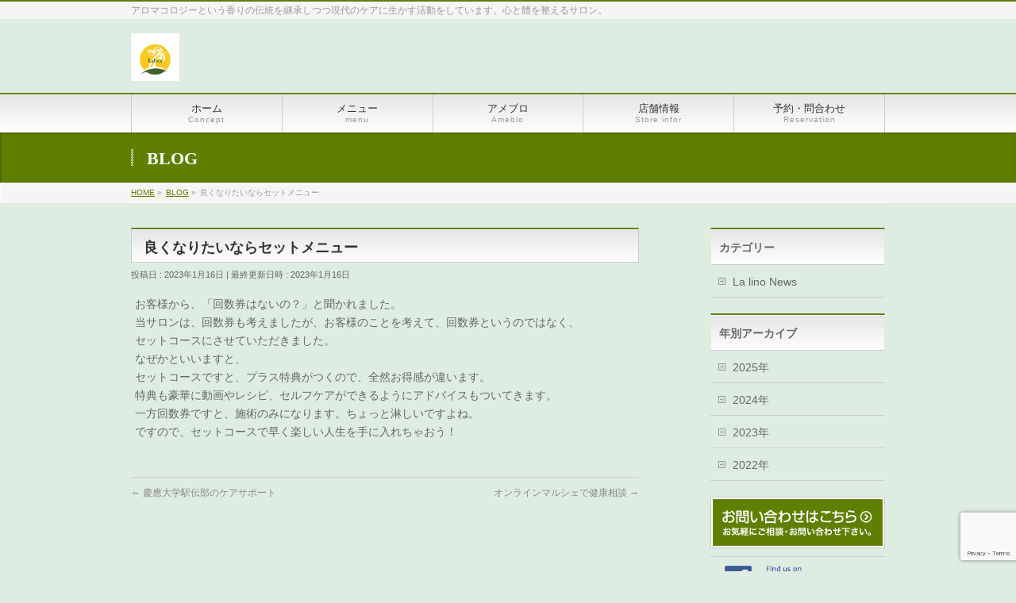

--- FILE ---
content_type: text/html; charset=utf-8
request_url: https://www.google.com/recaptcha/api2/anchor?ar=1&k=6Ldz2fcqAAAAAI11HlT7ovfKDOXmWak6i847HOtN&co=aHR0cHM6Ly9sYWxpbm8ubmV0OjQ0Mw..&hl=en&v=PoyoqOPhxBO7pBk68S4YbpHZ&size=invisible&anchor-ms=20000&execute-ms=30000&cb=79jwb9hhr0wz
body_size: 49888
content:
<!DOCTYPE HTML><html dir="ltr" lang="en"><head><meta http-equiv="Content-Type" content="text/html; charset=UTF-8">
<meta http-equiv="X-UA-Compatible" content="IE=edge">
<title>reCAPTCHA</title>
<style type="text/css">
/* cyrillic-ext */
@font-face {
  font-family: 'Roboto';
  font-style: normal;
  font-weight: 400;
  font-stretch: 100%;
  src: url(//fonts.gstatic.com/s/roboto/v48/KFO7CnqEu92Fr1ME7kSn66aGLdTylUAMa3GUBHMdazTgWw.woff2) format('woff2');
  unicode-range: U+0460-052F, U+1C80-1C8A, U+20B4, U+2DE0-2DFF, U+A640-A69F, U+FE2E-FE2F;
}
/* cyrillic */
@font-face {
  font-family: 'Roboto';
  font-style: normal;
  font-weight: 400;
  font-stretch: 100%;
  src: url(//fonts.gstatic.com/s/roboto/v48/KFO7CnqEu92Fr1ME7kSn66aGLdTylUAMa3iUBHMdazTgWw.woff2) format('woff2');
  unicode-range: U+0301, U+0400-045F, U+0490-0491, U+04B0-04B1, U+2116;
}
/* greek-ext */
@font-face {
  font-family: 'Roboto';
  font-style: normal;
  font-weight: 400;
  font-stretch: 100%;
  src: url(//fonts.gstatic.com/s/roboto/v48/KFO7CnqEu92Fr1ME7kSn66aGLdTylUAMa3CUBHMdazTgWw.woff2) format('woff2');
  unicode-range: U+1F00-1FFF;
}
/* greek */
@font-face {
  font-family: 'Roboto';
  font-style: normal;
  font-weight: 400;
  font-stretch: 100%;
  src: url(//fonts.gstatic.com/s/roboto/v48/KFO7CnqEu92Fr1ME7kSn66aGLdTylUAMa3-UBHMdazTgWw.woff2) format('woff2');
  unicode-range: U+0370-0377, U+037A-037F, U+0384-038A, U+038C, U+038E-03A1, U+03A3-03FF;
}
/* math */
@font-face {
  font-family: 'Roboto';
  font-style: normal;
  font-weight: 400;
  font-stretch: 100%;
  src: url(//fonts.gstatic.com/s/roboto/v48/KFO7CnqEu92Fr1ME7kSn66aGLdTylUAMawCUBHMdazTgWw.woff2) format('woff2');
  unicode-range: U+0302-0303, U+0305, U+0307-0308, U+0310, U+0312, U+0315, U+031A, U+0326-0327, U+032C, U+032F-0330, U+0332-0333, U+0338, U+033A, U+0346, U+034D, U+0391-03A1, U+03A3-03A9, U+03B1-03C9, U+03D1, U+03D5-03D6, U+03F0-03F1, U+03F4-03F5, U+2016-2017, U+2034-2038, U+203C, U+2040, U+2043, U+2047, U+2050, U+2057, U+205F, U+2070-2071, U+2074-208E, U+2090-209C, U+20D0-20DC, U+20E1, U+20E5-20EF, U+2100-2112, U+2114-2115, U+2117-2121, U+2123-214F, U+2190, U+2192, U+2194-21AE, U+21B0-21E5, U+21F1-21F2, U+21F4-2211, U+2213-2214, U+2216-22FF, U+2308-230B, U+2310, U+2319, U+231C-2321, U+2336-237A, U+237C, U+2395, U+239B-23B7, U+23D0, U+23DC-23E1, U+2474-2475, U+25AF, U+25B3, U+25B7, U+25BD, U+25C1, U+25CA, U+25CC, U+25FB, U+266D-266F, U+27C0-27FF, U+2900-2AFF, U+2B0E-2B11, U+2B30-2B4C, U+2BFE, U+3030, U+FF5B, U+FF5D, U+1D400-1D7FF, U+1EE00-1EEFF;
}
/* symbols */
@font-face {
  font-family: 'Roboto';
  font-style: normal;
  font-weight: 400;
  font-stretch: 100%;
  src: url(//fonts.gstatic.com/s/roboto/v48/KFO7CnqEu92Fr1ME7kSn66aGLdTylUAMaxKUBHMdazTgWw.woff2) format('woff2');
  unicode-range: U+0001-000C, U+000E-001F, U+007F-009F, U+20DD-20E0, U+20E2-20E4, U+2150-218F, U+2190, U+2192, U+2194-2199, U+21AF, U+21E6-21F0, U+21F3, U+2218-2219, U+2299, U+22C4-22C6, U+2300-243F, U+2440-244A, U+2460-24FF, U+25A0-27BF, U+2800-28FF, U+2921-2922, U+2981, U+29BF, U+29EB, U+2B00-2BFF, U+4DC0-4DFF, U+FFF9-FFFB, U+10140-1018E, U+10190-1019C, U+101A0, U+101D0-101FD, U+102E0-102FB, U+10E60-10E7E, U+1D2C0-1D2D3, U+1D2E0-1D37F, U+1F000-1F0FF, U+1F100-1F1AD, U+1F1E6-1F1FF, U+1F30D-1F30F, U+1F315, U+1F31C, U+1F31E, U+1F320-1F32C, U+1F336, U+1F378, U+1F37D, U+1F382, U+1F393-1F39F, U+1F3A7-1F3A8, U+1F3AC-1F3AF, U+1F3C2, U+1F3C4-1F3C6, U+1F3CA-1F3CE, U+1F3D4-1F3E0, U+1F3ED, U+1F3F1-1F3F3, U+1F3F5-1F3F7, U+1F408, U+1F415, U+1F41F, U+1F426, U+1F43F, U+1F441-1F442, U+1F444, U+1F446-1F449, U+1F44C-1F44E, U+1F453, U+1F46A, U+1F47D, U+1F4A3, U+1F4B0, U+1F4B3, U+1F4B9, U+1F4BB, U+1F4BF, U+1F4C8-1F4CB, U+1F4D6, U+1F4DA, U+1F4DF, U+1F4E3-1F4E6, U+1F4EA-1F4ED, U+1F4F7, U+1F4F9-1F4FB, U+1F4FD-1F4FE, U+1F503, U+1F507-1F50B, U+1F50D, U+1F512-1F513, U+1F53E-1F54A, U+1F54F-1F5FA, U+1F610, U+1F650-1F67F, U+1F687, U+1F68D, U+1F691, U+1F694, U+1F698, U+1F6AD, U+1F6B2, U+1F6B9-1F6BA, U+1F6BC, U+1F6C6-1F6CF, U+1F6D3-1F6D7, U+1F6E0-1F6EA, U+1F6F0-1F6F3, U+1F6F7-1F6FC, U+1F700-1F7FF, U+1F800-1F80B, U+1F810-1F847, U+1F850-1F859, U+1F860-1F887, U+1F890-1F8AD, U+1F8B0-1F8BB, U+1F8C0-1F8C1, U+1F900-1F90B, U+1F93B, U+1F946, U+1F984, U+1F996, U+1F9E9, U+1FA00-1FA6F, U+1FA70-1FA7C, U+1FA80-1FA89, U+1FA8F-1FAC6, U+1FACE-1FADC, U+1FADF-1FAE9, U+1FAF0-1FAF8, U+1FB00-1FBFF;
}
/* vietnamese */
@font-face {
  font-family: 'Roboto';
  font-style: normal;
  font-weight: 400;
  font-stretch: 100%;
  src: url(//fonts.gstatic.com/s/roboto/v48/KFO7CnqEu92Fr1ME7kSn66aGLdTylUAMa3OUBHMdazTgWw.woff2) format('woff2');
  unicode-range: U+0102-0103, U+0110-0111, U+0128-0129, U+0168-0169, U+01A0-01A1, U+01AF-01B0, U+0300-0301, U+0303-0304, U+0308-0309, U+0323, U+0329, U+1EA0-1EF9, U+20AB;
}
/* latin-ext */
@font-face {
  font-family: 'Roboto';
  font-style: normal;
  font-weight: 400;
  font-stretch: 100%;
  src: url(//fonts.gstatic.com/s/roboto/v48/KFO7CnqEu92Fr1ME7kSn66aGLdTylUAMa3KUBHMdazTgWw.woff2) format('woff2');
  unicode-range: U+0100-02BA, U+02BD-02C5, U+02C7-02CC, U+02CE-02D7, U+02DD-02FF, U+0304, U+0308, U+0329, U+1D00-1DBF, U+1E00-1E9F, U+1EF2-1EFF, U+2020, U+20A0-20AB, U+20AD-20C0, U+2113, U+2C60-2C7F, U+A720-A7FF;
}
/* latin */
@font-face {
  font-family: 'Roboto';
  font-style: normal;
  font-weight: 400;
  font-stretch: 100%;
  src: url(//fonts.gstatic.com/s/roboto/v48/KFO7CnqEu92Fr1ME7kSn66aGLdTylUAMa3yUBHMdazQ.woff2) format('woff2');
  unicode-range: U+0000-00FF, U+0131, U+0152-0153, U+02BB-02BC, U+02C6, U+02DA, U+02DC, U+0304, U+0308, U+0329, U+2000-206F, U+20AC, U+2122, U+2191, U+2193, U+2212, U+2215, U+FEFF, U+FFFD;
}
/* cyrillic-ext */
@font-face {
  font-family: 'Roboto';
  font-style: normal;
  font-weight: 500;
  font-stretch: 100%;
  src: url(//fonts.gstatic.com/s/roboto/v48/KFO7CnqEu92Fr1ME7kSn66aGLdTylUAMa3GUBHMdazTgWw.woff2) format('woff2');
  unicode-range: U+0460-052F, U+1C80-1C8A, U+20B4, U+2DE0-2DFF, U+A640-A69F, U+FE2E-FE2F;
}
/* cyrillic */
@font-face {
  font-family: 'Roboto';
  font-style: normal;
  font-weight: 500;
  font-stretch: 100%;
  src: url(//fonts.gstatic.com/s/roboto/v48/KFO7CnqEu92Fr1ME7kSn66aGLdTylUAMa3iUBHMdazTgWw.woff2) format('woff2');
  unicode-range: U+0301, U+0400-045F, U+0490-0491, U+04B0-04B1, U+2116;
}
/* greek-ext */
@font-face {
  font-family: 'Roboto';
  font-style: normal;
  font-weight: 500;
  font-stretch: 100%;
  src: url(//fonts.gstatic.com/s/roboto/v48/KFO7CnqEu92Fr1ME7kSn66aGLdTylUAMa3CUBHMdazTgWw.woff2) format('woff2');
  unicode-range: U+1F00-1FFF;
}
/* greek */
@font-face {
  font-family: 'Roboto';
  font-style: normal;
  font-weight: 500;
  font-stretch: 100%;
  src: url(//fonts.gstatic.com/s/roboto/v48/KFO7CnqEu92Fr1ME7kSn66aGLdTylUAMa3-UBHMdazTgWw.woff2) format('woff2');
  unicode-range: U+0370-0377, U+037A-037F, U+0384-038A, U+038C, U+038E-03A1, U+03A3-03FF;
}
/* math */
@font-face {
  font-family: 'Roboto';
  font-style: normal;
  font-weight: 500;
  font-stretch: 100%;
  src: url(//fonts.gstatic.com/s/roboto/v48/KFO7CnqEu92Fr1ME7kSn66aGLdTylUAMawCUBHMdazTgWw.woff2) format('woff2');
  unicode-range: U+0302-0303, U+0305, U+0307-0308, U+0310, U+0312, U+0315, U+031A, U+0326-0327, U+032C, U+032F-0330, U+0332-0333, U+0338, U+033A, U+0346, U+034D, U+0391-03A1, U+03A3-03A9, U+03B1-03C9, U+03D1, U+03D5-03D6, U+03F0-03F1, U+03F4-03F5, U+2016-2017, U+2034-2038, U+203C, U+2040, U+2043, U+2047, U+2050, U+2057, U+205F, U+2070-2071, U+2074-208E, U+2090-209C, U+20D0-20DC, U+20E1, U+20E5-20EF, U+2100-2112, U+2114-2115, U+2117-2121, U+2123-214F, U+2190, U+2192, U+2194-21AE, U+21B0-21E5, U+21F1-21F2, U+21F4-2211, U+2213-2214, U+2216-22FF, U+2308-230B, U+2310, U+2319, U+231C-2321, U+2336-237A, U+237C, U+2395, U+239B-23B7, U+23D0, U+23DC-23E1, U+2474-2475, U+25AF, U+25B3, U+25B7, U+25BD, U+25C1, U+25CA, U+25CC, U+25FB, U+266D-266F, U+27C0-27FF, U+2900-2AFF, U+2B0E-2B11, U+2B30-2B4C, U+2BFE, U+3030, U+FF5B, U+FF5D, U+1D400-1D7FF, U+1EE00-1EEFF;
}
/* symbols */
@font-face {
  font-family: 'Roboto';
  font-style: normal;
  font-weight: 500;
  font-stretch: 100%;
  src: url(//fonts.gstatic.com/s/roboto/v48/KFO7CnqEu92Fr1ME7kSn66aGLdTylUAMaxKUBHMdazTgWw.woff2) format('woff2');
  unicode-range: U+0001-000C, U+000E-001F, U+007F-009F, U+20DD-20E0, U+20E2-20E4, U+2150-218F, U+2190, U+2192, U+2194-2199, U+21AF, U+21E6-21F0, U+21F3, U+2218-2219, U+2299, U+22C4-22C6, U+2300-243F, U+2440-244A, U+2460-24FF, U+25A0-27BF, U+2800-28FF, U+2921-2922, U+2981, U+29BF, U+29EB, U+2B00-2BFF, U+4DC0-4DFF, U+FFF9-FFFB, U+10140-1018E, U+10190-1019C, U+101A0, U+101D0-101FD, U+102E0-102FB, U+10E60-10E7E, U+1D2C0-1D2D3, U+1D2E0-1D37F, U+1F000-1F0FF, U+1F100-1F1AD, U+1F1E6-1F1FF, U+1F30D-1F30F, U+1F315, U+1F31C, U+1F31E, U+1F320-1F32C, U+1F336, U+1F378, U+1F37D, U+1F382, U+1F393-1F39F, U+1F3A7-1F3A8, U+1F3AC-1F3AF, U+1F3C2, U+1F3C4-1F3C6, U+1F3CA-1F3CE, U+1F3D4-1F3E0, U+1F3ED, U+1F3F1-1F3F3, U+1F3F5-1F3F7, U+1F408, U+1F415, U+1F41F, U+1F426, U+1F43F, U+1F441-1F442, U+1F444, U+1F446-1F449, U+1F44C-1F44E, U+1F453, U+1F46A, U+1F47D, U+1F4A3, U+1F4B0, U+1F4B3, U+1F4B9, U+1F4BB, U+1F4BF, U+1F4C8-1F4CB, U+1F4D6, U+1F4DA, U+1F4DF, U+1F4E3-1F4E6, U+1F4EA-1F4ED, U+1F4F7, U+1F4F9-1F4FB, U+1F4FD-1F4FE, U+1F503, U+1F507-1F50B, U+1F50D, U+1F512-1F513, U+1F53E-1F54A, U+1F54F-1F5FA, U+1F610, U+1F650-1F67F, U+1F687, U+1F68D, U+1F691, U+1F694, U+1F698, U+1F6AD, U+1F6B2, U+1F6B9-1F6BA, U+1F6BC, U+1F6C6-1F6CF, U+1F6D3-1F6D7, U+1F6E0-1F6EA, U+1F6F0-1F6F3, U+1F6F7-1F6FC, U+1F700-1F7FF, U+1F800-1F80B, U+1F810-1F847, U+1F850-1F859, U+1F860-1F887, U+1F890-1F8AD, U+1F8B0-1F8BB, U+1F8C0-1F8C1, U+1F900-1F90B, U+1F93B, U+1F946, U+1F984, U+1F996, U+1F9E9, U+1FA00-1FA6F, U+1FA70-1FA7C, U+1FA80-1FA89, U+1FA8F-1FAC6, U+1FACE-1FADC, U+1FADF-1FAE9, U+1FAF0-1FAF8, U+1FB00-1FBFF;
}
/* vietnamese */
@font-face {
  font-family: 'Roboto';
  font-style: normal;
  font-weight: 500;
  font-stretch: 100%;
  src: url(//fonts.gstatic.com/s/roboto/v48/KFO7CnqEu92Fr1ME7kSn66aGLdTylUAMa3OUBHMdazTgWw.woff2) format('woff2');
  unicode-range: U+0102-0103, U+0110-0111, U+0128-0129, U+0168-0169, U+01A0-01A1, U+01AF-01B0, U+0300-0301, U+0303-0304, U+0308-0309, U+0323, U+0329, U+1EA0-1EF9, U+20AB;
}
/* latin-ext */
@font-face {
  font-family: 'Roboto';
  font-style: normal;
  font-weight: 500;
  font-stretch: 100%;
  src: url(//fonts.gstatic.com/s/roboto/v48/KFO7CnqEu92Fr1ME7kSn66aGLdTylUAMa3KUBHMdazTgWw.woff2) format('woff2');
  unicode-range: U+0100-02BA, U+02BD-02C5, U+02C7-02CC, U+02CE-02D7, U+02DD-02FF, U+0304, U+0308, U+0329, U+1D00-1DBF, U+1E00-1E9F, U+1EF2-1EFF, U+2020, U+20A0-20AB, U+20AD-20C0, U+2113, U+2C60-2C7F, U+A720-A7FF;
}
/* latin */
@font-face {
  font-family: 'Roboto';
  font-style: normal;
  font-weight: 500;
  font-stretch: 100%;
  src: url(//fonts.gstatic.com/s/roboto/v48/KFO7CnqEu92Fr1ME7kSn66aGLdTylUAMa3yUBHMdazQ.woff2) format('woff2');
  unicode-range: U+0000-00FF, U+0131, U+0152-0153, U+02BB-02BC, U+02C6, U+02DA, U+02DC, U+0304, U+0308, U+0329, U+2000-206F, U+20AC, U+2122, U+2191, U+2193, U+2212, U+2215, U+FEFF, U+FFFD;
}
/* cyrillic-ext */
@font-face {
  font-family: 'Roboto';
  font-style: normal;
  font-weight: 900;
  font-stretch: 100%;
  src: url(//fonts.gstatic.com/s/roboto/v48/KFO7CnqEu92Fr1ME7kSn66aGLdTylUAMa3GUBHMdazTgWw.woff2) format('woff2');
  unicode-range: U+0460-052F, U+1C80-1C8A, U+20B4, U+2DE0-2DFF, U+A640-A69F, U+FE2E-FE2F;
}
/* cyrillic */
@font-face {
  font-family: 'Roboto';
  font-style: normal;
  font-weight: 900;
  font-stretch: 100%;
  src: url(//fonts.gstatic.com/s/roboto/v48/KFO7CnqEu92Fr1ME7kSn66aGLdTylUAMa3iUBHMdazTgWw.woff2) format('woff2');
  unicode-range: U+0301, U+0400-045F, U+0490-0491, U+04B0-04B1, U+2116;
}
/* greek-ext */
@font-face {
  font-family: 'Roboto';
  font-style: normal;
  font-weight: 900;
  font-stretch: 100%;
  src: url(//fonts.gstatic.com/s/roboto/v48/KFO7CnqEu92Fr1ME7kSn66aGLdTylUAMa3CUBHMdazTgWw.woff2) format('woff2');
  unicode-range: U+1F00-1FFF;
}
/* greek */
@font-face {
  font-family: 'Roboto';
  font-style: normal;
  font-weight: 900;
  font-stretch: 100%;
  src: url(//fonts.gstatic.com/s/roboto/v48/KFO7CnqEu92Fr1ME7kSn66aGLdTylUAMa3-UBHMdazTgWw.woff2) format('woff2');
  unicode-range: U+0370-0377, U+037A-037F, U+0384-038A, U+038C, U+038E-03A1, U+03A3-03FF;
}
/* math */
@font-face {
  font-family: 'Roboto';
  font-style: normal;
  font-weight: 900;
  font-stretch: 100%;
  src: url(//fonts.gstatic.com/s/roboto/v48/KFO7CnqEu92Fr1ME7kSn66aGLdTylUAMawCUBHMdazTgWw.woff2) format('woff2');
  unicode-range: U+0302-0303, U+0305, U+0307-0308, U+0310, U+0312, U+0315, U+031A, U+0326-0327, U+032C, U+032F-0330, U+0332-0333, U+0338, U+033A, U+0346, U+034D, U+0391-03A1, U+03A3-03A9, U+03B1-03C9, U+03D1, U+03D5-03D6, U+03F0-03F1, U+03F4-03F5, U+2016-2017, U+2034-2038, U+203C, U+2040, U+2043, U+2047, U+2050, U+2057, U+205F, U+2070-2071, U+2074-208E, U+2090-209C, U+20D0-20DC, U+20E1, U+20E5-20EF, U+2100-2112, U+2114-2115, U+2117-2121, U+2123-214F, U+2190, U+2192, U+2194-21AE, U+21B0-21E5, U+21F1-21F2, U+21F4-2211, U+2213-2214, U+2216-22FF, U+2308-230B, U+2310, U+2319, U+231C-2321, U+2336-237A, U+237C, U+2395, U+239B-23B7, U+23D0, U+23DC-23E1, U+2474-2475, U+25AF, U+25B3, U+25B7, U+25BD, U+25C1, U+25CA, U+25CC, U+25FB, U+266D-266F, U+27C0-27FF, U+2900-2AFF, U+2B0E-2B11, U+2B30-2B4C, U+2BFE, U+3030, U+FF5B, U+FF5D, U+1D400-1D7FF, U+1EE00-1EEFF;
}
/* symbols */
@font-face {
  font-family: 'Roboto';
  font-style: normal;
  font-weight: 900;
  font-stretch: 100%;
  src: url(//fonts.gstatic.com/s/roboto/v48/KFO7CnqEu92Fr1ME7kSn66aGLdTylUAMaxKUBHMdazTgWw.woff2) format('woff2');
  unicode-range: U+0001-000C, U+000E-001F, U+007F-009F, U+20DD-20E0, U+20E2-20E4, U+2150-218F, U+2190, U+2192, U+2194-2199, U+21AF, U+21E6-21F0, U+21F3, U+2218-2219, U+2299, U+22C4-22C6, U+2300-243F, U+2440-244A, U+2460-24FF, U+25A0-27BF, U+2800-28FF, U+2921-2922, U+2981, U+29BF, U+29EB, U+2B00-2BFF, U+4DC0-4DFF, U+FFF9-FFFB, U+10140-1018E, U+10190-1019C, U+101A0, U+101D0-101FD, U+102E0-102FB, U+10E60-10E7E, U+1D2C0-1D2D3, U+1D2E0-1D37F, U+1F000-1F0FF, U+1F100-1F1AD, U+1F1E6-1F1FF, U+1F30D-1F30F, U+1F315, U+1F31C, U+1F31E, U+1F320-1F32C, U+1F336, U+1F378, U+1F37D, U+1F382, U+1F393-1F39F, U+1F3A7-1F3A8, U+1F3AC-1F3AF, U+1F3C2, U+1F3C4-1F3C6, U+1F3CA-1F3CE, U+1F3D4-1F3E0, U+1F3ED, U+1F3F1-1F3F3, U+1F3F5-1F3F7, U+1F408, U+1F415, U+1F41F, U+1F426, U+1F43F, U+1F441-1F442, U+1F444, U+1F446-1F449, U+1F44C-1F44E, U+1F453, U+1F46A, U+1F47D, U+1F4A3, U+1F4B0, U+1F4B3, U+1F4B9, U+1F4BB, U+1F4BF, U+1F4C8-1F4CB, U+1F4D6, U+1F4DA, U+1F4DF, U+1F4E3-1F4E6, U+1F4EA-1F4ED, U+1F4F7, U+1F4F9-1F4FB, U+1F4FD-1F4FE, U+1F503, U+1F507-1F50B, U+1F50D, U+1F512-1F513, U+1F53E-1F54A, U+1F54F-1F5FA, U+1F610, U+1F650-1F67F, U+1F687, U+1F68D, U+1F691, U+1F694, U+1F698, U+1F6AD, U+1F6B2, U+1F6B9-1F6BA, U+1F6BC, U+1F6C6-1F6CF, U+1F6D3-1F6D7, U+1F6E0-1F6EA, U+1F6F0-1F6F3, U+1F6F7-1F6FC, U+1F700-1F7FF, U+1F800-1F80B, U+1F810-1F847, U+1F850-1F859, U+1F860-1F887, U+1F890-1F8AD, U+1F8B0-1F8BB, U+1F8C0-1F8C1, U+1F900-1F90B, U+1F93B, U+1F946, U+1F984, U+1F996, U+1F9E9, U+1FA00-1FA6F, U+1FA70-1FA7C, U+1FA80-1FA89, U+1FA8F-1FAC6, U+1FACE-1FADC, U+1FADF-1FAE9, U+1FAF0-1FAF8, U+1FB00-1FBFF;
}
/* vietnamese */
@font-face {
  font-family: 'Roboto';
  font-style: normal;
  font-weight: 900;
  font-stretch: 100%;
  src: url(//fonts.gstatic.com/s/roboto/v48/KFO7CnqEu92Fr1ME7kSn66aGLdTylUAMa3OUBHMdazTgWw.woff2) format('woff2');
  unicode-range: U+0102-0103, U+0110-0111, U+0128-0129, U+0168-0169, U+01A0-01A1, U+01AF-01B0, U+0300-0301, U+0303-0304, U+0308-0309, U+0323, U+0329, U+1EA0-1EF9, U+20AB;
}
/* latin-ext */
@font-face {
  font-family: 'Roboto';
  font-style: normal;
  font-weight: 900;
  font-stretch: 100%;
  src: url(//fonts.gstatic.com/s/roboto/v48/KFO7CnqEu92Fr1ME7kSn66aGLdTylUAMa3KUBHMdazTgWw.woff2) format('woff2');
  unicode-range: U+0100-02BA, U+02BD-02C5, U+02C7-02CC, U+02CE-02D7, U+02DD-02FF, U+0304, U+0308, U+0329, U+1D00-1DBF, U+1E00-1E9F, U+1EF2-1EFF, U+2020, U+20A0-20AB, U+20AD-20C0, U+2113, U+2C60-2C7F, U+A720-A7FF;
}
/* latin */
@font-face {
  font-family: 'Roboto';
  font-style: normal;
  font-weight: 900;
  font-stretch: 100%;
  src: url(//fonts.gstatic.com/s/roboto/v48/KFO7CnqEu92Fr1ME7kSn66aGLdTylUAMa3yUBHMdazQ.woff2) format('woff2');
  unicode-range: U+0000-00FF, U+0131, U+0152-0153, U+02BB-02BC, U+02C6, U+02DA, U+02DC, U+0304, U+0308, U+0329, U+2000-206F, U+20AC, U+2122, U+2191, U+2193, U+2212, U+2215, U+FEFF, U+FFFD;
}

</style>
<link rel="stylesheet" type="text/css" href="https://www.gstatic.com/recaptcha/releases/PoyoqOPhxBO7pBk68S4YbpHZ/styles__ltr.css">
<script nonce="s5xW5OM0O74H6qhp_KA4kw" type="text/javascript">window['__recaptcha_api'] = 'https://www.google.com/recaptcha/api2/';</script>
<script type="text/javascript" src="https://www.gstatic.com/recaptcha/releases/PoyoqOPhxBO7pBk68S4YbpHZ/recaptcha__en.js" nonce="s5xW5OM0O74H6qhp_KA4kw">
      
    </script></head>
<body><div id="rc-anchor-alert" class="rc-anchor-alert"></div>
<input type="hidden" id="recaptcha-token" value="[base64]">
<script type="text/javascript" nonce="s5xW5OM0O74H6qhp_KA4kw">
      recaptcha.anchor.Main.init("[\x22ainput\x22,[\x22bgdata\x22,\x22\x22,\[base64]/[base64]/[base64]/[base64]/[base64]/[base64]/KGcoTywyNTMsTy5PKSxVRyhPLEMpKTpnKE8sMjUzLEMpLE8pKSxsKSksTykpfSxieT1mdW5jdGlvbihDLE8sdSxsKXtmb3IobD0odT1SKEMpLDApO08+MDtPLS0pbD1sPDw4fFooQyk7ZyhDLHUsbCl9LFVHPWZ1bmN0aW9uKEMsTyl7Qy5pLmxlbmd0aD4xMDQ/[base64]/[base64]/[base64]/[base64]/[base64]/[base64]/[base64]\\u003d\x22,\[base64]\\u003d\x22,\x22wpDClcKeczU+wpzCkATDkGg8w73Cv8KiwoMLFsKHw4d2CcKewqMiGsKbwrDCjMKGaMO0J8K+w5fCjU7Dm8KDw7oSTcOPOsKOVsOcw7nCncOTCcOiVAjDvjQuw75Bw7LDlsOBJcOoJsOJJsOaIFsYVTPCnQbCi8KjLS5Ow6Qvw4fDhXZHKwLCvxtodsO/BcOlw5nDhsOlwo3CpAbCn2rDmm9ww5nCpiLCvsOswo3DlD/Dq8K1wqpiw6d/w4AQw7Q6BCXCrBfDm0Mjw5HCojBCC8O4wqsgwp5CGMKbw6zCr8OiPsK9wpbDqA3CmjHCnDbDlsKGKyUuwpRLWXIkwr7DonolGBvCk8KiO8KXNXfDhsOER8ODUsKmQ1HDvCXCrMO2TUsmbMO6c8KRwrjDm3/Ds1UNwqrDhMOkfcOhw53CsmPDicODw4LDvsKALsOIwqvDoRR3w6pyI8KIw7PDmXdfc23DiDZNw6/CjsKFRsO1w5zDosKACMK0w4BLTMOhY8KAIcK7KEYgwplYwot+woRywonDhmRvwpxRQV3Crkwzwr/DisOUGSI1f3FNWSLDhMOBwonDoj5Sw4MgHxxzAnBNwrM9W2ICIU04IE/ChBV5w6nDpxXCt8Krw53Cgmx7LnsowpDDiF3CtMOrw6ZJw7xdw7XDnMKKwoMvdDjCh8K3wrYlwoRnwpTCicKGw4rDjEVXexhKw6xVKmAhVBTDtcKuwrtKW3dGWGM/wq3CqU7Dt2zDqArCuC/DkcKnXjoGw5vDug1Ww7/Ci8OILB/Dm8OHfsKhwpJnecKiw7RFEh7DsH7DqGzDlEpSwolhw7coX8Kxw6kywqpBIhByw7XCpg7DqEU/[base64]/Cogs9IW08D8O4wp5raMOMw43ClsKIQsKbDcKowqYjwp/[base64]/CnsOjwpLDiwtYw6HClsOmMRVIwqI8w6o7HR/DmVxLMcO7woJ8wp/DmxV1woN/acORQMKIwpLCkcKRwprCg2sswpNRwrvCgMOWwqbDrW7DkMOMCMKlwoHCoTJCAnciHi/Co8K1wolMw6pEwqEDIsKdLMKZwrLDuAXCtzwRw7xoL3/DqcKzwqtceGZdPcKFwq4WZ8OXfk99w7A+woNhCxDCrsORw4/CvMO0KQx4wqbClsKrwrrDmiHDrULDoHfClcOjw6JEw4kSw5TDlU3CqCMFwpwHTxLDusKdBxDDhsK7PCXCucOhUcKdTAnDl8O1w5nCq28VBsOWw6rDvCQZw5dnwpbDuBVkw4oXcA9dX8OCwqN7w7A0w4sFDwhzwr8bwpRuYUoXdMOJw4TDlERwwpl+az06V1/DnsKAw5ZSS8OzCsOuJcOeOMKQwoXCoQwBw6/[base64]/DmcK4WMOLw7bCqcK2w69DLXXDuMKKwqPCgMOlf3fDjXVIwqLDuAUZw5PCrV/[base64]/[base64]/DlsOqwpc7w6YRw58fwpvDg8KaZcObOcO8wqhbwofCglTCjMO3KEpLbMOwE8KTcF94REvCusOoZMKgw7oTMcK2wrVAwrB2wppDTsKnwoPCsMOYwoYDGMKKSsOPQz/Dq8KYwqDCgsKxwq7CpF9jCMKRwq3Cnksbw7TDpsOBC8Oow47CisOvY1Rxw7rCpBEqw7fCr8KedFMWecOAZBXDkcOlwrrDpCpbNMK5L3bDlcKsWz8KeMO2X1FFw43CjUUHwoV0BC7CiMK8wrjDscKew77Dl8OlL8OOwpDCscOPVcO/w7XCsMKLwpHDlEgOIsOGwojDn8O2w4Y/CjgsRsOqw6nDuzFaw6x7w57DtnZ5wrzCgW3CmMKkwqTDnsOBwp/Cj8KQfsOJKMKqUMOEw51YwpZrw4xFw7PCkcOVw4oufcO2QGjCvxTDjBvDrMK9wq/CpnfCpsKKdjRSZAzClQrDpsOVLsKTR1LCm8KwPHEuf8KBXnDCkcKdFsO2w4BHYUIdw5bDocKywp7DtwQww5vDnsKVKcKnBMOnWBrDgW5pR3rDv2/[base64]/[base64]/[base64]/CksOGwolgUMO+ScODwp8Tw5t2QcKaw5jCkMOsw4UZdMOwZz7DpD/[base64]/b8KHCDzDsQFOw7UzcgXCtHEkKMK9w7zDp3PDt2xeDcO0BW7CljrDhcOZTcOlw7XDk30nQ8K0JMK5w78IwrfDnCvCul8Hw4XDg8KoaMOHN8Opw65Ew44US8OePwoWw459LDrDmsOww5FaBMK3wr7DkURqAMOAwp/[base64]/McOzS8OlwqwHwpEAChMyBBxKwp7CsXHCqsKhfC/DiXTCm1ISd3vDuw0cBMKHZMOQHn/Dq2zDvsK7wq54wr0IJBXCnMKpwpodMyfCrhTDiCliGMOrwobDky4dwqPCp8OEEXYMw63DqMOVSknCokIHw6tEdcKqXMKfw43CiFHDrMOxwrzCi8K5w6FqUsOdw43CrQttwp7DlsOvfyvCuCs1HX/[base64]/wqNSLEIgw78CK8KTwqQAKEPDuB1adX7Cp8Khw7DDncOKw6BRKmnCkCDCmhnDusOxASHDgwDClMKCw7t+wq/ClsKsZsKfwo0ZLglmwq/Du8KYQjRMDcO+dcOfC0LCkcOawrVCPMOWHDoMw77DvcOCX8Oxw7TCoW/CmX8TQi0FfnHDrMKBwoXCmEIQJsODQMOWw6LDgsOULsKyw5wnIsOpwpUHwoJtwpXCjcK7TsKVwozDgcO1KMOow5PDocOUw7fDs1PDmCd+w7tyAMKpwqDCtcKtTMK/w6fDpcOQAT4Ow7rDrsOxAcKwRMOQwrMPecOaFMKJw5wacMKZahR0wrDCscOoLRxZC8KIwqrDtBFRTSnCssOUHcOHc3IJUEjDpMKBPBZmTkIZCsKQQn/[base64]/Ct8Oaw5HCtsOEw4PCncKqdGDDosKYw5PDtcOtHxMtw5YlADJeHcOjGMOYA8KBwrRMw7dLGwlKw6/[base64]/w7oQw6UfwrnCtW9dD2xFwodBw6LCjcKhdkI2XsKlw5scNDNBw7RDwoY+CW4QwrzCiGnCsUYeQcKiazfClMKmBA9wbU/DocKFw73CoFMheMOfw5fCmBV7DWjDhQnDsnIlwolYIsKDw4/Cs8KUBiotw6nCqGLCqDZ4w4Elw4XDqTsIWzEkwpDCpsKIK8KZEhHCt3HDjcKOwpbDtnEYesKuSy/DqT7Ch8Kuw7lKX2zCqsKZNkcdKyTChMOIwqhNwpHDkcOvw7vDrsOowonCugnCvWkCAXVlw57CocOZKWnDgMKuwqU8woLDmMOjwr/CicKow5jCgcOpwrfCg8KNEcOOT8KWworDhVdfw7XChA0ze8O1LiggH8OYw4pcwrNGw6TCp8OSOEd8wrkraMOOwqlbw7TCt1nCtX3CsyY1woTCnw5Bw6FUKWvCtU/DocOlBMKYHTgOJMKaZcOIbhDDsBTDvsKSThnDscOZwoTChzovcMOIdsKpw4xzfcOIw5/CsxV1w67DgcOaMh/DrRHCtcKvw5LDkRzDrnslS8K6biHDnWHCtMOOw6glY8KcMSY4QsKWw4jCqSrDtcKyKMOew4/DncK7woNjfirCrV7DnQcEwrFDwr3Ck8O9w7PCgcOtw43DiD0tSsKOdBcxZk7CunJ5wpvCpnDCgBzDmMOnwpA1w5cfaMKbfsOkdMKjw6s7SR7Dj8Ksw6pUR8KheB3Ct8KTwr/DvcOrURvCuTkLfcKkw7zCkWDCoWrCpA3CrcKGLMO7w5V2IMO7dhY/[base64]/CkMKVKWDCpjhHZVPDsmnCvlcKwqUwwp3DmsOQw4zCrkjDuMKLwqrDqcOJw5lPEsO3AsOiTRxwLmUyRMK+w5NTwpVnwpogw4kdw4lfw5IFw7LCjcOcIAlqwoB1JyDDl8KcXcKuwq/CrMKgGcOhDA/DrzzCjMKKQATCgcKjwqbCt8OoPcOEdcOtD8K9QQLCrsK8YTkOwoBbHsOhw6wPwqTDsMKUNxJCwo85QsKGUsK8FCDDsm7DosK0PsObXsORZcKOVyFhw6owwqUyw6xdI8OMw7fCqHPDksO4w7XCqsKRw7XCvsKpw63CjcOew7/DsBN0D3JJasK4wrEUelXCtT7DvxzCksKfF8KDw4MJVcKUJ8KEfcKeUmdAb8OwI1ReHTHCtwPDsBhFLMOJw6rDm8Osw44eEn/DsFFnwqXDlhLDhFZ9wofChcOYKB/Dq3XCgsOEIFbDllTCk8OhN8ORQ8KQw5TDp8KZw4kSw7bCqMKMXg/CnwXCrn7CuGZhw4HDuk4QTXMSFMOPfsKswoXDvcKeBcOHwpIadcOXw6/Cg8KOw5nDucKcw53CgB/[base64]/CkyLCtcOLwo3Cvglpwr9Nw7jCvMKdw7XCiG/[base64]/CuXdcwrYqasK5w7wVdMOqKkzDnlXCozQhFMK+M1rDgsK0wqnCuQ3Coj3Cn8KOGGRbw43DgyTCgXrDsw5lL8KLTcONC13CvcKowr/DpMKCXQjChE0WL8OUCcOpw5Blw77Cu8OyLcKbw4jCiC7CoCPDimwDdsKPUGkKw4rCgkZqdcOhw7zCqVjDsQQ0wqFrw6cbJ03CtGDCv0rDriXDvnDDrxPCgcOewoJKw6h0wpzColBBw7NnwrDDqVrDusK6wo3DgcO/RMOawptPMBF+wpjCmcO6w7UXw5bDr8K0W3DCvVHDi2fDm8OZecOMwpVwwq1Aw6Nqw7kkwpgTwqPDgsOxQMOywpHCn8KyFsOpFMKuPcKrVsOhw4rCji8nw6waw4ArwqvDkyHCvhLCsCLDvUPDtijCvzIJXUNVwprCuk3DmcKjFCsbFh7DicKIRTnDpxnDnBPDv8K/w5rDs8OVAELDlx0Owqo5w6RhwoNjwr5jWcKTEmtdLHLDvcKPw4d5w5IsKsOFwoxiw6HDsFvCtcK2a8Knw4LCh8KSOcO6wprDuMO8AMOLTsKmw57DgsOdwrMzw5kIwqvDoWo2wrTCvQzCv8K/wq8Lw7zDgsO2C0LDuMOsFD7Dr17CjcKzPBHCpcOWw5PDjHo3wpNxw6IEaMKqFnZOYS0/w5p9wrrCqhohUMO8SMKQdsOzw4nCkcO/PyzCucOcTMKiMcKfwoUywqEuwqvCiMOBwqxawqrDosONwq0LwpbCsGvCuC5dwoIowrYEw6zDsioHdcK7w6rCqcOgSnlQHcKrw7AkwoPCi1xnwrHCh8Oiw6XCqsK5wq3DuMKuEsKfwrJdwoMiwrpFw4XCoTQcw73CoArDqEHDvhNfSsOcwolmw4EODMOiwp/DuMKASTjCoThzTAPCtcKHP8K5woHDtAfCimZLSsKiw7Y/w69VLhocw5zDnMKwUMOfV8K5woV5wqvDgmrDjMKlPwvDuhvCj8OPw4V3IRTDp1FOwoYgw7d1Fl/DqsOkw5BFLFDCtMKgSA7DtlMSwqLCqmPCsELDjlElwq3DmxnCvxA5JU5Sw7DCqiXCoMK/fydCSMOlXl7Ct8OBwrbDsTLChsKAZUVpw6hGwqVddhLChDTCjsOuw7YrwrXCqB3DpVslwoPDjVoeLkBjwpwBwonCs8Oyw6UXwoRyPsOjKUwiAVEDaHjDqMK0w74dw5Rlw6fDlsO2FcK9csKTJXbCpHPDm8OcbgQXP0l8w5lSME7DmsOVXcKbw73DnQ/DjsK2wrvClsOQwovCqiDDmsKZalTDr8K7wojDlsK6w6rDi8O9FwnCoEzCksO5w5TCkMOKWcK/w5DDqmcsDQwQU8OmaW1zEsOwRsOaClluwoLChsOUV8KlUmwFwprDvm0AwogdGcKQwqHCpW42w4sPJsKUw5HCpsOqw6nCisKhLMKHWClJSw/[base64]/[base64]/DkMOsw6ote8OWSC8DK8Oqw6DDpcOuw5TCmm0Mw6R+wpvCoGUDajl/w5XChTHDskhXTAIEODlHw6TDnzpxCRBySMK/w6oEw6bCkcOIbcO8wr5aFMK8CsOKUGFowqvDgwbDrcK9wrLCkWzDhnvDnCkZRA4vQyAaS8K9wrh5w4xDPR1Sw6LCowYcw6vCpV40wqwJOxXCjUhawprCrMKow60fIibCizjDncKLP8O0w7PDrCRiOMKGwpbCscO3LWZ4wpvChMOOXcOrwp/DlyLDvQ07TsO6w6XDksOyIcKTwp5WwoZICG3DtsKxPBI+BR/Cg1zDg8KIw4jCtMK5w67CqcOySMKawrfDpDTDgQ3DmU4Pwq/Cq8KBZ8K5S8K+WU0PwpcmwrMCVCbDgDFYw6vClzXCu2x2woTDoRDDuGB2w4vDjlldw50/[base64]/DqkdaWcOtXlEILMOfwoLDqXxmwrHCgi/[base64]/[base64]/DpQdhwoozw5DDlcOrccOGGsOYwoNfw43CgsKDcsK2UMKmbsK3FEF5wofDpcKtdg3Cp3/[base64]/[base64]/[base64]/CicKbOcOAw7bDvzssE8O/w6LCgmFGasOcw5Y+wpdGw5XDvFfDmQNwTsOGw706w4YAw4QKMcOFfz7DtsKPw7ogHcKtbMKGdBnDn8KhcgQkw4whw43Cv8KeR3HCtsOHXMOgecKkZ8O/U8K/MsKcw4LCvCNiwrgnUcONMMK4w4Ffw6JRfMOldcKjeMKvIcKBw6chAmvCsFDDqsOvwr/DjMONQ8Kgwr/DhcKBw6U9D8KLNsOHw48vwqJtw6pWwqovwq/Dk8Kqw4fDvRohXMKxFcKJw7tgwrTDtsKgw74TdTN/w53Cu0B7CVnCmUMaTcKjw60Xw4zCni4xw7zDqjvDkcKPwozDj8OFwo7CnMKXwqxiesKJGWXCtsKVE8Kaa8KiwptawpLDvGN9wq7Dg04qwp3Ds3NkXBHDs0rChcKjwonDh8OMw4VnPCEJw6/CiMO5RsK6w5ZOwqHClsKww6DDr8Kza8Ozw6TCqW8bw7s+aDVmw6wXS8O3cGIPw4Q2wqfCu2YTw7/Cm8KoKTAscwbDjg3CvcOCw5DCt8KPwpNPR25HwoDDog/Cg8KGHUt3woXChsKbw58DF3hGw7nCg3bCo8KewrUNaMKyZMKuwr7DsHjDkMOrwphCwrUaBcOsw6QKT8OTw7nCocK1wpHClnXDnsKQwqpywqhHwoVPJ8Obw5BQw67CthR3KnjDksOmw64sXzMxw4vDgCHDh8K4woYqwqPDsDHDiVxpZUfCg0/[base64]/LB8RwrvCqMOIPsK3PR3DmVbCh8Onw7wzLVXDuifCmsKvw43Dhxp8TMOFw5oRwrgSwpALVB1OJjNGw4HDsylQDsKMwo1Awrh+wrrCmsKHw5DCjF0MwokHwrgudWpTwoNcwoY2w7jDrBs/[base64]/wrvDm8KhH8KxwrlPw6XDikkIwphBM8K7woTCj8Opc8OeQ0TComIUK2JpTzzDnxnCjcKTVVgAwrXDumZwwrLDg8Kjw5nCmsO9KGDCpzDDrSDDvUZ8O8O/CRMjworCvMKWEcOHOU0ObcKrwqhPw6PDisODacOwQULDngvCl8KXNsKrM8K2w7Arw5TCtxshQsKbw4wWwoRtwoZ/woJSw6sywovDosKzaVPDjlF1fSTCk0rCmxItBwUKwpENw6vDkcOZw6wuf8KaDWNdFcOJEMKydMKgwqFjwpVMQMOcBWNewpvCkMOewoTDvTN0QEnCjRBfF8KATk/CnVvDr1jCisKyd8OowonCm8OJc8K/cRTDl8OMw6d9w7IPTsODwqnDnjjCn8KHZi5pwq4Uwq3ClxfDvjrCmS4PwqFoPhLCrcK/wpvDpMKPbMKswrLCpQLDuDxpbgjCk0gxc2YjwobCj8O3AsKCw5o6w7TCnFnCosOwDGTCisKVw5PCkEl0w6UHwpfDoXbDrMKLw7Elwoh3VQvDpCzDiMKfw6cfwofCgsKLwqXCo8K9JD49wobCmxR2HE3CocK1HcOBPcKtwolzR8K/P8KQwqALBw58GyQkwoDDqyDCqHAFAcORdm/Dh8KqOUjCosKSNsOxw5d9OBzCnSpaKzPDoFI3wpBKwp/[base64]/DgUUyTMK3LB3CgcKhw5pmw5EPw4fCmy9VwrPCosOxw4DDtDVJwonCksKCNX5Dw5rCp8KEdMOHwoZHVRMlw5cpw6PDnlcfw5TCgnJvJ2PDkx7DmnnDgcKpW8OrwpUJKnrDkCfDohjCmR/DvwY3wqlMwrtYw57Cjn3DqQfCscK+QyvCinnDmcK5PMKOHj9OUU7DtHEWwqnCr8K4w6jCusK7wqDDtxPCkW/DkFLDqDvDgMKseMKdwpl3w689K0x1wrLDlExPw70qC1Z/wpBeBcKUTi/Cr09Fw7krasKaLsKswr9Bw77DocOzYMKuLMOdG3Y0w7DClsKERlp2A8KmwqEqwofDsirDp1HDusKHwoI2Qx1JQXwzwpR2woQgwqxnw7BJYmEnYnLDmFRgwoxZwrkww6fCicOdwrfDnQzCocOjSzDDhGvChsOXwro/[base64]/aMOUXVM8wpVCZ8OZw5NQHMK0LsOowpQSw4LCiHwYBcKXH8KmEmfDgMOVR8O4w4DCsBMdAyxCRkJ1GCM+wrnCii8kNcO6wpDCkcOgw7XDgMOuYcOawrHDp8ODw57DkzA9f8OTOFvDjcOvw5lTw5HDkMOrY8K2TTrCgC3Dh2kwwr/ClcOEw64VHUQMB8OpPHjCtsO6woDDmHR6eMOTaznDnWsZwr/[base64]/DiCTDlcOJw4YwwqLCvcKoDnR6RsK4w6zDsnTDiQjCnDTCscKWH09LEk0QHRdKw6RQw6Z+wo/CvsKbwotDw53DkE7Cq3jDoBwvQcKaARBdJ8OKHMKuwq/CqcOFaklNwqTDvsOKw4IcwrTDtMKVV0LDosK/[base64]/DmyLCtMK7w4bDnW3DiG8kFk3DncK6w6ghw7DDmVjCrMOfVsKJNcKEwrvDisK4w5wmwpTCoGvCp8Kuw4/[base64]/Ci8OZIGrDicKSwqEDwoIXwpJVwoDDqMOfbsONw7fDnm7DmFnCocKdIsKsHxgVwqrDl8KbwonClTlPw4vCg8K1w4AZFMOLG8OZLsO9bwhqa8OJw5rCg39/eMOLTSlpbX/ClzXDrsKTOV1Vw4/[base64]/w6DDi1fCnMKQw7x5w5bCpsKPwq3DkBtvb0PDgcKJCsKpw4XCicKPw74ew6jCh8KIL3rDvsKlUg7CucKwKTTCpwnDnsOoVRfDrBzDucOSw6tDE8ORXsKdH8KgIArDnMORFMOCJMKwGsK/[base64]/[base64]/worCqV09wr3ClsKrwp8vw7fCsGVNEMKUQDrDucKkNMKRw540w4o/OFXDpcOAAQXCt0dqwq8zCcOHwr3DswfDksO2w4cIw5fDrkcHwrEiwqzDmy/DrgHDlMOrw4zDvwHDocKowofCt8OmwoAHwrPDkwxXcVNLwqdAVMKgZMKKbMOIwr9iUyzCvU3Dgw3Dq8KSE0/[base64]/SwMowoFMw6XCisOHbFU0w4DDukpAHsKZw7XCh8OHwrQ8H3TCosKMXcOnWR/ClTXDiWHCjsKYVxbDohzCsGPDncKOwpTCvWg5K34QXS0DesKXQMKSw5jCr3/DhlYbw6bCiGFcHkfDnx3DscOMwqjClHAncsO6wqkEw4RowoDDq8K3w7MjacOADww4wrFOw4fClsKkWyIOfzkRw68FwrgiwoLCjTXCq8K2wpFyEsK4wrbDmBLCnhfCqcKBG0nCqD1DKG/DvsK+YHR9az/CosOGcCs4a8OxwqIUHsOYw4nDkx3DnUVWw4NQBRxuw6gVc23Dj1vDpyfDpMKVwrfCrAdreEPCq1odw7DCs8KkOH50EnTDgDYnKcKtwq7CmBnCmR3Cj8KgwqnCpmHDiVrDhcK4w53DpMKKFsKgwpZqBDYLc0DDkW3Ch2hew6/[base64]/Cg2McL8OTw4fDuGHDoQbDjsKSw49rwp0yMHdgwpvDscOqw7nDuEEpwpPCv8OIwpkfcxptworDg0bCpSNFwrjCiw7Doxxnw6bDu1nCk0EFw6bCmxHDnsKvC8Ovd8OlwqLDjjTDp8O0fcO/CVVpwpfCrGXCk8Krw6nDqMKLP8KQwq3DpSoZH8OGw7/Cp8KYV8OswqfCiMOdIcOTwq8+w6AidRIydcOqNcK+wrZ0woccwr5uXGpMLn3DhBnDo8KkwoQsw6EOwoHDo19jCV3CsHEtF8OJEWdKW8KVOsKMwqzChMOow7/[base64]/[base64]/YBPDkcOEDCjDisKNPBsuw5/Chl/[base64]/DuMOSwrDCg8KZwrjCkBXClH01wpNcw5DDlxrCvsKQXAovEE52wqUtYCs/w4kifcOzKGh+bQDCu8OOw67Co8K4woB4w4hhw59LZl7Cln7Dq8KKCSRmwodQAMO/dMKEwpwibsK9wrkDw5FgXVw9w6gFw7MwecKcDVvCtnfCoj5ew7jDkcK5w4DDnsK/w6TCjx7DqjTChMKzRsOIwpjDhMK2TcKWw5TCuzArwoM3OcKCw6stwqIwwpPDscKaa8KxwrdqwpMlVSvDtcOUwpvDkRwGwpvDmsKiGMOZwokzwp7DlXPDqsKaw6rCrMKGNC3DiSjCisO6w6U6wo3Dp8KiwqJFw6k1FF/Dm0fCjgXCksOWNMK0wqIoNA/Do8OGwqAIBRXDi8OWw77Dnz/[base64]/UsOqwo/CriUywrvCs8Kxw4pnIk86wqHDicKHVFtJQ2zDlsOswpDDsBV+K8KywrDDvsO9woDCqMKFFAnDtGXCrMOkEsOyw5ZxcE4GZDzDo1hdwr7DiCVcLMKwwovCj8O9DRYTwpd7wprDmT7Dt3I7wro/e8Orcjp+w4jDn37CkhpCelbDhxFqD8KJM8Oew4DDlGgIwoFWQMOnw7HDs8K2WMKSw7DDicO6w7lFw7d+UsKuwoXDkMK6NT8je8OPZsOqPcOdwoArUChCwodjwo03agYFPzPDr0ZUEsKZQCACVW8Kw7x9DcK2w67CnsOoKjQSw71uPcK/NMO5wrUvQgDCmExzdcOocQnCq8O6LsOhwrZVHcKww4vDqxY+w4tYw7dcV8OTDgrDnMKZEsO4wqLCrsOIwphkGmfCknLCrWgNwqclw4TCp8Kaa3vCrMOhHkvDvsOlGcKDQTzDjSV9w5cWwrbCgHo9HMOdMQQdwpACcMOfwrLDjEDCiUzDmQjCv8OmwrrDpcKOXcO/UU8Zw7lRZG5hUMO3bAXDvcKNGMKpw6YnNR/DkiEBSXHDj8Ksw5d9TMK5ZXJcw4UMw4QVwoBNwqHCiHrChMOze0gTNMOuIcOFJMKSS09/wprDs3gMw58aTibCq8OHwoJkUHVpwoQuwo/CkMO1fMOVE3JoQ23DgMOHT8OxRMO7XE8GBWrDo8KeT8OPw4DCjSnDrl8CJCvDjWExSU1tw7zCiDrDmzzDvn/CnsKywpXDp8K3R8OYOMOswoBcQW5Le8KZw5DCusKzT8O7D1F6KsOyw7JJw7TDqjxDwofDhsOLwrQ0wr5Ow7LCmBPDqHrDkVPCq8K+a8KJYhVPwr/DmnnDt0gHV0LDnhTCjcO6wqzDj8KDQHhEwqzDmMKRSX7ClcOhw51Tw4oIWcK3KcKWC8KFwokAUcOqw5pOw7PDukB7XTpMJcOBwp4ZEsOcGGV+PV14DsKVSsKgwrcUw7Z7wpQKfsKhLsKoAcKxcF3CgnBfw4hkwojCqsKceklBWMO/w7MvdAvCtWjCjjbCqDV6FHPCqWM9CMK3A8KBHnDCtsKzw5LCvlvDv8Kxw4pkTRxpwrNOw7vCiWZHw4jDmngrIiLDpMKpcTFGw7BKw6dhw6LCqTdXwp7DuMK2Iz07HD9bw7oiw4nDvw8DaMO2UwUQw6LCocKUfMOUPU/Dm8OUB8K3wprDq8OCTDl1UG4+w5bCiQIVwrHCjMO7wpLCmsOJBR/Dl3cteXABw5TCj8K0cSgnwr/CvMK6A001W8K7MDlVw78KwopJJsOjw6ApwpjCqxzCvMO9D8OLEHYgHgcNe8Osw6wxZcO6wqQsw5UxQ2cIwpnDik0Ywo7DpWTCrcKCEcKpwqNxRcK8P8OycMOTwoPDtVdFwqjCj8O/w6Y1w7bCk8O7w4vCr2bCo8OSw4YYCxXDpMOXLBhHA8Kuw5Ujw7UPPg5nwoYkw6F4QirDpQE1CsKKGcObD8KBwp07w6gNw5HDpEBxaEfDr1oMw4BXJR5/CMKYw6bDiCEJXHvCp17CsMO9PMOyw7XDqcO6TWEaFjpxSBTDiDbCqFDDgUM1wotHw5RcwoxdTCgoOMKtXDl0w4xtAi7Cl8KHAWrDqMOkEsKwLsOzw4zCucKgw6USw5QJwpMxccKoWMOkw6XCqsOzwpwkG8KNw61Kw7/[base64]/MwYaw6ULwpbCusKtw4PCssOOw7zDr8KNJ8K3w6fDuAEuEsKhEsKawrFvwpXDksOQdhvCt8ORJlbCh8O1c8KzKShiwr7Crl/DpwrDuMKfw5PCicKzK34iAsO8w505XGYgw5jDi38TMsKcw43Cp8OxR0fDiRpbayXChCjCrcKvwqzCmyDCjsObw6HDqG7ClCTCtkApYsO1F2BiAELDkwR/cnEgwq7CucO6PmxkczLDssOHwoZ1JC0GQV3CtMOFwpvDu8Kqw5zCjTHDv8OIw4HCk31Qwr3DtcOiwrPCucKIUl3DhsK/wo51w4EMwpvDmcOww651w6xBFytdMsOFAizDigLCjsOZX8OEEcK3wpDDsMK/NcOjw7xABsOoM0zCrS0bw4s/R8O2RMKCTWUhw74yIsKmMm7DrsKJWifDl8K9HMOfRmbCgxteJDvCuDDCjCdkJsO3IjpFw5zCjC7Ck8Odw7Myw6Q+w5LDncO6w58BMzfDm8KQwojDgTfCl8OwZcOFw57Dr2jCql7Dj8Omw53DuBJvB8O7PiHCm0bDksKzw4fDoA8SUhfDlWPDrcK6OMKaw43CoS/ColbDhR9Vw47CpsKXbW3ChTsxWw7DoMOFd8KqTFHDhj7DmMKkZMKtXMO0w6/DtX0KwpXDqsKrM200w4LDnijDoU13woNJworDl3Z2eSDDuDHCuiBwJGbDhSfCkXfCnBbDiQADGBllIErDi1wdEmEzw5hLaMOiSVcYR2bDvVplw6dkWMK6V8OFX2pSWMOFwrjCgF9sMsK1A8OPY8Oiw5k9w79zw7bCmWYowrJJwq/DogzCjMOCDn7CgSU/woLCgsO4w6Z6wqknw5M0OMKcwrl9w7PDoXvDnXwDQS5pwqzCisKqfsOUR8OfVMOJw7/Cp23Ds0HCgcK1Zy8OXXXDu0FraMKiCwdVCcKsP8KXQFYqDw0AccK7w4Ulw4Nww5TDg8K8YcKdwpgew4LDqEpgw6BDUsK/[base64]/[base64]/DoWxdwqbCoMOWwpHDqsO9wqErwrAnP8OswpxeIWgsw7xlHsOGwo9Zw78NL28Ow4UnehTCu8O6GzVXwqXDphrDv8Kdwq/DuMK/wqrCm8KdOMKYV8K1wqojJUJYc37Ct8K5E8OMHsO5PsK3wq/DszLCvw/[base64]/w6gGbsO6KMOTYwnDkcOfIiXCgS/DtMKEQi3CuiJqwrEkwqnCh8OcIi/DhMKfwoFQw7fCgn/DmDTCnsOgBwo/T8KXMsK+wrHDhMKyW8OnbB00GSEew7HCn2jCo8K4wqzCk8OhCsO4LzTDiBJbwqHDpsKdwovDusOzKA7CmARrwozChcOEw752fmLChix1wrFjwqPDtn06B8OZQiPDusKUwoVORA9yScOJwpANw6HCpMOUwrsiwqLDhC4uw4t0L8OVScO8wooSw6vDncKZwp3CpFNHAS/DpFRvHsOrw7HDr0shKMOEMcKZwr/Cp0tXMEHDosKoAjjCpw8ia8Okw63Dh8OPcVHCvkbCl8KzasOAIXrDlMO9HcO/woXDhEtAwpDCmcOka8OTUcOJwojDpzFCRh/[base64]/[base64]/w7EUw4DCrMKNw6PDh0Yiw4nDgWJ9VcK7wpcWK8O/[base64]/wq3Cgx/Cl8ObP1NNUBYuw5nClSHCpMKIwpJOwprCssK7wrXClsKcw6sReTgAwrNVwrRRGlkBQcKEcFDCkScKZMKGwpVKw6EKwpvCkT7CnMKEZnfCjsKFwpFcw4UXXcOFwo3DoSVoLcKhw7FONybDtzhmw4rCpB/DrMKGLMKFJMK4AcOow4QXwq/[base64]/[base64]/DlQfDpwjCk3bDnMKPwonCjzHCscObwr3Ci8KKLkw2w6pYw44cdsO8blHDqcK4fHbCtcKtIjPDhADDisOsNsOkOQcPwoTCvBkyw6Ylw6IVwoPDrATDosKcLMO7w78IQhIBC8O8GMO3ZGXDt2dZw4JHeSBywq/DqsK+RgTCgnPCtsKcRWDDvsOsTjdYE8KQw7HCvT1lw7TDq8Kpw6fDr3AFUMOyYS0QcisUw4wsbUEBf8Kvw4dTY3h5DVfDgMO+w5TCj8KOwrgmdRh6wpbCkSTCnDvDmMOUwqAJSMO7A2xWw4BaY8Kowoc7OMORw5M5wrXDnlzCgcOoJcOfUsOHE8KCYMKFYsO/wrU2BCPDgzDDgAsXwr5Jwr08L3Y1CcKjGcO2C8ODTMOCNcO4wovCmQzCocO/wrdPd8OcCsOIwoUFGcOIT8Oqw6rCqkFSwpBDfAPDmcKmX8O7KsK5wqB9w7fChcOBHyEdJMKIMMOldMKsDxV2GsKfw7DCjA3DlcK/[base64]/Dnjpmwr/[base64]/DpEbDt8KywolGaMKvXFPCssO8wpnDqBJlIsOSw5pkwrvDrBUJw5rCu8Kow4/[base64]/YxB5b8KaMyZLw6rCv2jCtV84bsKLYcKnTDTCllLDk8Ogw43CmMORwr0LCmbCuQBQwotiaTEKPsKIZlptBk/CmiBmSVRuQGRoR0YebyrDmgUWZcO3w4hsw4bCgcKuNsKtw7Imw5xfXCXCiMODwpofHUvCkW1MwpPDqcKQBsOnwot0KcK4wpnDo8OOw6bDnjjCgsKJw4dSdU/DgcKXcsOABsKhezZIJz5hAjXDuMKYw6vCvUzDm8KtwqV0ZMOiwpZeOMK7ScKbDcO8Og7DuDXDrsK5G2zDh8KPL0g9TMKTKQpddsO6HT3DhsK1w5MOw7/Co8KZwp00wosMwo7DiHvDoCLChsKGPcKwIUnCi8OWK0/CuMO1CsO9w68jw5tqd0Y3w48OHxzCpMKSw5XDm11rwrB+aMKLG8O6LsKDwp03AE83w5/Ck8KOR8KcwqTCrsOFT2xQb8Kiw5LDgcKzw6/Ct8KIFHrCicOrwrXCi2bDuQ/DpgwVTQHDhMOMwpIhO8Kiw6B2OcOUAMOiw5AlUk/[base64]/CqEgGwrJ8wpUUw5TCsMKbwo7CnMK/fMKwNXDDuX/[base64]/Cp0FDwqdqdH7Cmk/CuHkeLsKEw4nDt8KCDgbCuG9ww6fDkcOKwqxFA0TDtsKsTMKvLMOwwrVTHhPCl8O3bRjDvcOxC05aTsOYw7PCvzjChcKnw4LCnCLCrho5w6bDlsOQbsOEw77DoMKOwqnCpmPDqzAaBcO9FmTCvlnDlG9YO8KZLSoMw7RTDyZWJMO5wpjCt8K/WcKaw6nDvh44wqI+wprCpDzDn8O9wqRVwqfDpD7DjTXCkmFXe8OsA1TClkrDsynCs8Kww4ADw7nCucOuPyLDhhdpw5B7ccK2PUnDmTMKAUjDm8Kud01fwqdIw6N+wq1TwqprWsKIDcODw5s4wpEkDcK0VsOwwp8uw5LCoH5OwplbwrjDo8Kfw4/Cux1Lw6zCusKnAcOMw7nCq8Oxw6A0QCc1X8O3QMOaOSgCwqYHK8OEwoDDsg0SJRrClcKIwolmOMKUJkXCr8K+FVswwpBow4fDgmDCjk1TGBrDlMO/J8K9w4YjchVgRDkjZ8KPw7hVPMOAPMKJXDoew77DjMObwqcFFGLCrxHCoMO2aD5/cMKzFgLCh0rCsmdWeT4uw5DDt8KnwpPChnrDu8OrwpQNI8K6w6XCrUbCgsKIWcKGw5w6NcKdwq7DjV/[base64]/w69+w4hfXcKtwozDqcKzJsKjw43ClkzDo8O+wp3CuMKOKSnDqcOZwppHw5AXwqw8woc3wqPDn3HCocOZw4nDu8O9wp3DhsOlw7s0wr/[base64]/[base64]/ak07wrcKPsK8UxzChykMXsK4fcKoTMKtRMO2w5/Dv8OGw47Ck8K4DMODdsOsw6/Cl0EwwpzDhTTDj8KfFE7CnnZdL8K6dMOZwpHCuw0gfsKyBcOfwptFUsOOCxg1dn/[base64]\\u003d\\u003d\x22],null,[\x22conf\x22,null,\x226Ldz2fcqAAAAAI11HlT7ovfKDOXmWak6i847HOtN\x22,0,null,null,null,1,[21,125,63,73,95,87,41,43,42,83,102,105,109,121],[1017145,420],0,null,null,null,null,0,null,0,null,700,1,null,0,\[base64]/76lBhnEnQkZnOKMAhnM8xEZ\x22,0,0,null,null,1,null,0,0,null,null,null,0],\x22https://lalino.net:443\x22,null,[3,1,1],null,null,null,1,3600,[\x22https://www.google.com/intl/en/policies/privacy/\x22,\x22https://www.google.com/intl/en/policies/terms/\x22],\x22aELZQ9HdH1nTNGSdxNb/HGp+s3s3fnlgDOgfC5fJkz0\\u003d\x22,1,0,null,1,1769220219227,0,0,[230,229,233,203],null,[247],\x22RC-aEdH93aefM7mSQ\x22,null,null,null,null,null,\x220dAFcWeA54ygc9UNkfB9wlhPwCA50gRXXvMnD9CB-ouQymonaJhtGsVFXcnz0ttCIwcOobw6p03Vmn39XTmPjx6Di6huPpC6INJA\x22,1769303019234]");
    </script></body></html>